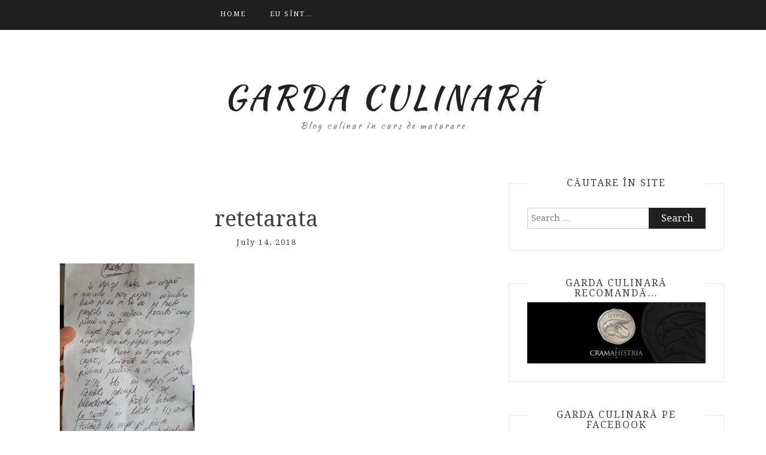

--- FILE ---
content_type: text/html; charset=UTF-8
request_url: https://www.gardaculinara.ro/lansare-bucataria-romana-de-la-1865-la-constanta/retetarata/
body_size: 11919
content:
<!DOCTYPE html> <html lang="en-US"><head>
    <meta charset="UTF-8">
    <meta name="viewport" content="width=device-width, initial-scale=1">
    <link rel="profile" href="http://gmpg.org/xfn/11">
    <link rel="pingback" href="https://www.gardaculinara.ro/xmlrpc.php">
    
<title>retetarata &#8211; Garda Culinară</title>
<meta name='robots' content='max-image-preview:large' />
<link rel='dns-prefetch' href='//fonts.googleapis.com' />
<link rel="alternate" type="application/rss+xml" title="Garda Culinară &raquo; Feed" href="https://www.gardaculinara.ro/feed/" />
<link rel="alternate" type="application/rss+xml" title="Garda Culinară &raquo; Comments Feed" href="https://www.gardaculinara.ro/comments/feed/" />
<link rel="alternate" type="application/rss+xml" title="Garda Culinară &raquo; retetarata Comments Feed" href="https://www.gardaculinara.ro/lansare-bucataria-romana-de-la-1865-la-constanta/retetarata/feed/" />
<link rel="alternate" title="oEmbed (JSON)" type="application/json+oembed" href="https://www.gardaculinara.ro/wp-json/oembed/1.0/embed?url=https%3A%2F%2Fwww.gardaculinara.ro%2Flansare-bucataria-romana-de-la-1865-la-constanta%2Fretetarata%2F" />
<link rel="alternate" title="oEmbed (XML)" type="text/xml+oembed" href="https://www.gardaculinara.ro/wp-json/oembed/1.0/embed?url=https%3A%2F%2Fwww.gardaculinara.ro%2Flansare-bucataria-romana-de-la-1865-la-constanta%2Fretetarata%2F&#038;format=xml" />
<style id='wp-img-auto-sizes-contain-inline-css' type='text/css'>
img:is([sizes=auto i],[sizes^="auto," i]){contain-intrinsic-size:3000px 1500px}
/*# sourceURL=wp-img-auto-sizes-contain-inline-css */
</style>
<style id='wp-emoji-styles-inline-css' type='text/css'>

	img.wp-smiley, img.emoji {
		display: inline !important;
		border: none !important;
		box-shadow: none !important;
		height: 1em !important;
		width: 1em !important;
		margin: 0 0.07em !important;
		vertical-align: -0.1em !important;
		background: none !important;
		padding: 0 !important;
	}
/*# sourceURL=wp-emoji-styles-inline-css */
</style>
<style id='wp-block-library-inline-css' type='text/css'>
:root{--wp-block-synced-color:#7a00df;--wp-block-synced-color--rgb:122,0,223;--wp-bound-block-color:var(--wp-block-synced-color);--wp-editor-canvas-background:#ddd;--wp-admin-theme-color:#007cba;--wp-admin-theme-color--rgb:0,124,186;--wp-admin-theme-color-darker-10:#006ba1;--wp-admin-theme-color-darker-10--rgb:0,107,160.5;--wp-admin-theme-color-darker-20:#005a87;--wp-admin-theme-color-darker-20--rgb:0,90,135;--wp-admin-border-width-focus:2px}@media (min-resolution:192dpi){:root{--wp-admin-border-width-focus:1.5px}}.wp-element-button{cursor:pointer}:root .has-very-light-gray-background-color{background-color:#eee}:root .has-very-dark-gray-background-color{background-color:#313131}:root .has-very-light-gray-color{color:#eee}:root .has-very-dark-gray-color{color:#313131}:root .has-vivid-green-cyan-to-vivid-cyan-blue-gradient-background{background:linear-gradient(135deg,#00d084,#0693e3)}:root .has-purple-crush-gradient-background{background:linear-gradient(135deg,#34e2e4,#4721fb 50%,#ab1dfe)}:root .has-hazy-dawn-gradient-background{background:linear-gradient(135deg,#faaca8,#dad0ec)}:root .has-subdued-olive-gradient-background{background:linear-gradient(135deg,#fafae1,#67a671)}:root .has-atomic-cream-gradient-background{background:linear-gradient(135deg,#fdd79a,#004a59)}:root .has-nightshade-gradient-background{background:linear-gradient(135deg,#330968,#31cdcf)}:root .has-midnight-gradient-background{background:linear-gradient(135deg,#020381,#2874fc)}:root{--wp--preset--font-size--normal:16px;--wp--preset--font-size--huge:42px}.has-regular-font-size{font-size:1em}.has-larger-font-size{font-size:2.625em}.has-normal-font-size{font-size:var(--wp--preset--font-size--normal)}.has-huge-font-size{font-size:var(--wp--preset--font-size--huge)}.has-text-align-center{text-align:center}.has-text-align-left{text-align:left}.has-text-align-right{text-align:right}.has-fit-text{white-space:nowrap!important}#end-resizable-editor-section{display:none}.aligncenter{clear:both}.items-justified-left{justify-content:flex-start}.items-justified-center{justify-content:center}.items-justified-right{justify-content:flex-end}.items-justified-space-between{justify-content:space-between}.screen-reader-text{border:0;clip-path:inset(50%);height:1px;margin:-1px;overflow:hidden;padding:0;position:absolute;width:1px;word-wrap:normal!important}.screen-reader-text:focus{background-color:#ddd;clip-path:none;color:#444;display:block;font-size:1em;height:auto;left:5px;line-height:normal;padding:15px 23px 14px;text-decoration:none;top:5px;width:auto;z-index:100000}html :where(.has-border-color){border-style:solid}html :where([style*=border-top-color]){border-top-style:solid}html :where([style*=border-right-color]){border-right-style:solid}html :where([style*=border-bottom-color]){border-bottom-style:solid}html :where([style*=border-left-color]){border-left-style:solid}html :where([style*=border-width]){border-style:solid}html :where([style*=border-top-width]){border-top-style:solid}html :where([style*=border-right-width]){border-right-style:solid}html :where([style*=border-bottom-width]){border-bottom-style:solid}html :where([style*=border-left-width]){border-left-style:solid}html :where(img[class*=wp-image-]){height:auto;max-width:100%}:where(figure){margin:0 0 1em}html :where(.is-position-sticky){--wp-admin--admin-bar--position-offset:var(--wp-admin--admin-bar--height,0px)}@media screen and (max-width:600px){html :where(.is-position-sticky){--wp-admin--admin-bar--position-offset:0px}}

/*# sourceURL=wp-block-library-inline-css */
</style><style id='global-styles-inline-css' type='text/css'>
:root{--wp--preset--aspect-ratio--square: 1;--wp--preset--aspect-ratio--4-3: 4/3;--wp--preset--aspect-ratio--3-4: 3/4;--wp--preset--aspect-ratio--3-2: 3/2;--wp--preset--aspect-ratio--2-3: 2/3;--wp--preset--aspect-ratio--16-9: 16/9;--wp--preset--aspect-ratio--9-16: 9/16;--wp--preset--color--black: #000000;--wp--preset--color--cyan-bluish-gray: #abb8c3;--wp--preset--color--white: #ffffff;--wp--preset--color--pale-pink: #f78da7;--wp--preset--color--vivid-red: #cf2e2e;--wp--preset--color--luminous-vivid-orange: #ff6900;--wp--preset--color--luminous-vivid-amber: #fcb900;--wp--preset--color--light-green-cyan: #7bdcb5;--wp--preset--color--vivid-green-cyan: #00d084;--wp--preset--color--pale-cyan-blue: #8ed1fc;--wp--preset--color--vivid-cyan-blue: #0693e3;--wp--preset--color--vivid-purple: #9b51e0;--wp--preset--gradient--vivid-cyan-blue-to-vivid-purple: linear-gradient(135deg,rgb(6,147,227) 0%,rgb(155,81,224) 100%);--wp--preset--gradient--light-green-cyan-to-vivid-green-cyan: linear-gradient(135deg,rgb(122,220,180) 0%,rgb(0,208,130) 100%);--wp--preset--gradient--luminous-vivid-amber-to-luminous-vivid-orange: linear-gradient(135deg,rgb(252,185,0) 0%,rgb(255,105,0) 100%);--wp--preset--gradient--luminous-vivid-orange-to-vivid-red: linear-gradient(135deg,rgb(255,105,0) 0%,rgb(207,46,46) 100%);--wp--preset--gradient--very-light-gray-to-cyan-bluish-gray: linear-gradient(135deg,rgb(238,238,238) 0%,rgb(169,184,195) 100%);--wp--preset--gradient--cool-to-warm-spectrum: linear-gradient(135deg,rgb(74,234,220) 0%,rgb(151,120,209) 20%,rgb(207,42,186) 40%,rgb(238,44,130) 60%,rgb(251,105,98) 80%,rgb(254,248,76) 100%);--wp--preset--gradient--blush-light-purple: linear-gradient(135deg,rgb(255,206,236) 0%,rgb(152,150,240) 100%);--wp--preset--gradient--blush-bordeaux: linear-gradient(135deg,rgb(254,205,165) 0%,rgb(254,45,45) 50%,rgb(107,0,62) 100%);--wp--preset--gradient--luminous-dusk: linear-gradient(135deg,rgb(255,203,112) 0%,rgb(199,81,192) 50%,rgb(65,88,208) 100%);--wp--preset--gradient--pale-ocean: linear-gradient(135deg,rgb(255,245,203) 0%,rgb(182,227,212) 50%,rgb(51,167,181) 100%);--wp--preset--gradient--electric-grass: linear-gradient(135deg,rgb(202,248,128) 0%,rgb(113,206,126) 100%);--wp--preset--gradient--midnight: linear-gradient(135deg,rgb(2,3,129) 0%,rgb(40,116,252) 100%);--wp--preset--font-size--small: 13px;--wp--preset--font-size--medium: 20px;--wp--preset--font-size--large: 36px;--wp--preset--font-size--x-large: 42px;--wp--preset--spacing--20: 0.44rem;--wp--preset--spacing--30: 0.67rem;--wp--preset--spacing--40: 1rem;--wp--preset--spacing--50: 1.5rem;--wp--preset--spacing--60: 2.25rem;--wp--preset--spacing--70: 3.38rem;--wp--preset--spacing--80: 5.06rem;--wp--preset--shadow--natural: 6px 6px 9px rgba(0, 0, 0, 0.2);--wp--preset--shadow--deep: 12px 12px 50px rgba(0, 0, 0, 0.4);--wp--preset--shadow--sharp: 6px 6px 0px rgba(0, 0, 0, 0.2);--wp--preset--shadow--outlined: 6px 6px 0px -3px rgb(255, 255, 255), 6px 6px rgb(0, 0, 0);--wp--preset--shadow--crisp: 6px 6px 0px rgb(0, 0, 0);}:where(.is-layout-flex){gap: 0.5em;}:where(.is-layout-grid){gap: 0.5em;}body .is-layout-flex{display: flex;}.is-layout-flex{flex-wrap: wrap;align-items: center;}.is-layout-flex > :is(*, div){margin: 0;}body .is-layout-grid{display: grid;}.is-layout-grid > :is(*, div){margin: 0;}:where(.wp-block-columns.is-layout-flex){gap: 2em;}:where(.wp-block-columns.is-layout-grid){gap: 2em;}:where(.wp-block-post-template.is-layout-flex){gap: 1.25em;}:where(.wp-block-post-template.is-layout-grid){gap: 1.25em;}.has-black-color{color: var(--wp--preset--color--black) !important;}.has-cyan-bluish-gray-color{color: var(--wp--preset--color--cyan-bluish-gray) !important;}.has-white-color{color: var(--wp--preset--color--white) !important;}.has-pale-pink-color{color: var(--wp--preset--color--pale-pink) !important;}.has-vivid-red-color{color: var(--wp--preset--color--vivid-red) !important;}.has-luminous-vivid-orange-color{color: var(--wp--preset--color--luminous-vivid-orange) !important;}.has-luminous-vivid-amber-color{color: var(--wp--preset--color--luminous-vivid-amber) !important;}.has-light-green-cyan-color{color: var(--wp--preset--color--light-green-cyan) !important;}.has-vivid-green-cyan-color{color: var(--wp--preset--color--vivid-green-cyan) !important;}.has-pale-cyan-blue-color{color: var(--wp--preset--color--pale-cyan-blue) !important;}.has-vivid-cyan-blue-color{color: var(--wp--preset--color--vivid-cyan-blue) !important;}.has-vivid-purple-color{color: var(--wp--preset--color--vivid-purple) !important;}.has-black-background-color{background-color: var(--wp--preset--color--black) !important;}.has-cyan-bluish-gray-background-color{background-color: var(--wp--preset--color--cyan-bluish-gray) !important;}.has-white-background-color{background-color: var(--wp--preset--color--white) !important;}.has-pale-pink-background-color{background-color: var(--wp--preset--color--pale-pink) !important;}.has-vivid-red-background-color{background-color: var(--wp--preset--color--vivid-red) !important;}.has-luminous-vivid-orange-background-color{background-color: var(--wp--preset--color--luminous-vivid-orange) !important;}.has-luminous-vivid-amber-background-color{background-color: var(--wp--preset--color--luminous-vivid-amber) !important;}.has-light-green-cyan-background-color{background-color: var(--wp--preset--color--light-green-cyan) !important;}.has-vivid-green-cyan-background-color{background-color: var(--wp--preset--color--vivid-green-cyan) !important;}.has-pale-cyan-blue-background-color{background-color: var(--wp--preset--color--pale-cyan-blue) !important;}.has-vivid-cyan-blue-background-color{background-color: var(--wp--preset--color--vivid-cyan-blue) !important;}.has-vivid-purple-background-color{background-color: var(--wp--preset--color--vivid-purple) !important;}.has-black-border-color{border-color: var(--wp--preset--color--black) !important;}.has-cyan-bluish-gray-border-color{border-color: var(--wp--preset--color--cyan-bluish-gray) !important;}.has-white-border-color{border-color: var(--wp--preset--color--white) !important;}.has-pale-pink-border-color{border-color: var(--wp--preset--color--pale-pink) !important;}.has-vivid-red-border-color{border-color: var(--wp--preset--color--vivid-red) !important;}.has-luminous-vivid-orange-border-color{border-color: var(--wp--preset--color--luminous-vivid-orange) !important;}.has-luminous-vivid-amber-border-color{border-color: var(--wp--preset--color--luminous-vivid-amber) !important;}.has-light-green-cyan-border-color{border-color: var(--wp--preset--color--light-green-cyan) !important;}.has-vivid-green-cyan-border-color{border-color: var(--wp--preset--color--vivid-green-cyan) !important;}.has-pale-cyan-blue-border-color{border-color: var(--wp--preset--color--pale-cyan-blue) !important;}.has-vivid-cyan-blue-border-color{border-color: var(--wp--preset--color--vivid-cyan-blue) !important;}.has-vivid-purple-border-color{border-color: var(--wp--preset--color--vivid-purple) !important;}.has-vivid-cyan-blue-to-vivid-purple-gradient-background{background: var(--wp--preset--gradient--vivid-cyan-blue-to-vivid-purple) !important;}.has-light-green-cyan-to-vivid-green-cyan-gradient-background{background: var(--wp--preset--gradient--light-green-cyan-to-vivid-green-cyan) !important;}.has-luminous-vivid-amber-to-luminous-vivid-orange-gradient-background{background: var(--wp--preset--gradient--luminous-vivid-amber-to-luminous-vivid-orange) !important;}.has-luminous-vivid-orange-to-vivid-red-gradient-background{background: var(--wp--preset--gradient--luminous-vivid-orange-to-vivid-red) !important;}.has-very-light-gray-to-cyan-bluish-gray-gradient-background{background: var(--wp--preset--gradient--very-light-gray-to-cyan-bluish-gray) !important;}.has-cool-to-warm-spectrum-gradient-background{background: var(--wp--preset--gradient--cool-to-warm-spectrum) !important;}.has-blush-light-purple-gradient-background{background: var(--wp--preset--gradient--blush-light-purple) !important;}.has-blush-bordeaux-gradient-background{background: var(--wp--preset--gradient--blush-bordeaux) !important;}.has-luminous-dusk-gradient-background{background: var(--wp--preset--gradient--luminous-dusk) !important;}.has-pale-ocean-gradient-background{background: var(--wp--preset--gradient--pale-ocean) !important;}.has-electric-grass-gradient-background{background: var(--wp--preset--gradient--electric-grass) !important;}.has-midnight-gradient-background{background: var(--wp--preset--gradient--midnight) !important;}.has-small-font-size{font-size: var(--wp--preset--font-size--small) !important;}.has-medium-font-size{font-size: var(--wp--preset--font-size--medium) !important;}.has-large-font-size{font-size: var(--wp--preset--font-size--large) !important;}.has-x-large-font-size{font-size: var(--wp--preset--font-size--x-large) !important;}
/*# sourceURL=global-styles-inline-css */
</style>

<style id='classic-theme-styles-inline-css' type='text/css'>
/*! This file is auto-generated */
.wp-block-button__link{color:#fff;background-color:#32373c;border-radius:9999px;box-shadow:none;text-decoration:none;padding:calc(.667em + 2px) calc(1.333em + 2px);font-size:1.125em}.wp-block-file__button{background:#32373c;color:#fff;text-decoration:none}
/*# sourceURL=/wp-includes/css/classic-themes.min.css */
</style>
<link rel='stylesheet' id='fb-widget-frontend-style-css' href='https://www.gardaculinara.ro/wp-content/plugins/facebook-pagelike-widget/assets/css/style.css' type='text/css' media='all' />
<link rel='stylesheet' id='bootstrap-css' href='https://www.gardaculinara.ro/wp-content/themes/blog-way-plus/assets/third-party/bootstrap/bootstrap.min.css' type='text/css' media='all' />
<link rel='stylesheet' id='meanmenu-css' href='https://www.gardaculinara.ro/wp-content/themes/blog-way-plus/assets/third-party/meanmenu/meanmenu.css' type='text/css' media='all' />
<link rel='stylesheet' id='font-awesome-css' href='https://www.gardaculinara.ro/wp-content/themes/blog-way-plus/assets/third-party/font-awesome/css/font-awesome.min.css' type='text/css' media='all' />
<link rel='stylesheet' id='blog-way-plus-fonts-css' href='//fonts.googleapis.com/css?family=Open+Sans%3A400%2C400italic%2C600%2C700%7CKaushan+Script%3A%7CDroid+Serif%3A400%2C400italic%2C700%7CLora%3A400%2C400italic%2C700%2C700italic&#038;subset=latin%2Clatin-ext' type='text/css' media='all' />
<link rel='stylesheet' id='blog-way-plus-style-css' href='https://www.gardaculinara.ro/wp-content/themes/blog-way-plus/style.css' type='text/css' media='all' />
<link rel='stylesheet' id='dry_awp_theme_style-css' href='https://www.gardaculinara.ro/wp-content/plugins/advanced-wp-columns/assets/css/awp-columns.css' type='text/css' media='all' />
<style id='dry_awp_theme_style-inline-css' type='text/css'>
@media screen and (max-width: 1024px) {	.csColumn {		clear: both !important;		float: none !important;		text-align: center !important;		margin-left:  10% !important;		margin-right: 10% !important;		width: 80% !important;	}	.csColumnGap {		display: none !important;	}}
/*# sourceURL=dry_awp_theme_style-inline-css */
</style>
<script type="text/javascript" src="https://www.gardaculinara.ro/wp-includes/js/jquery/jquery.min.js" id="jquery-core-js"></script>
<script type="text/javascript" src="https://www.gardaculinara.ro/wp-includes/js/jquery/jquery-migrate.min.js" id="jquery-migrate-js"></script>
<script type="text/javascript" id="whp1742front.js1683-js-extra">
/* <![CDATA[ */
var whp_local_data = {"add_url":"https://www.gardaculinara.ro/wp-admin/post-new.php?post_type=event","ajaxurl":"https://www.gardaculinara.ro/wp-admin/admin-ajax.php"};
//# sourceURL=whp1742front.js1683-js-extra
/* ]]> */
</script>
<script type="text/javascript" src="https://www.gardaculinara.ro/wp-content/plugins/wp-security-hardening/modules/js/front.js" id="whp1742front.js1683-js"></script>
<link rel="https://api.w.org/" href="https://www.gardaculinara.ro/wp-json/" /><link rel="alternate" title="JSON" type="application/json" href="https://www.gardaculinara.ro/wp-json/wp/v2/media/3376" /><link rel="EditURI" type="application/rsd+xml" title="RSD" href="https://www.gardaculinara.ro/xmlrpc.php?rsd" />

<link rel="canonical" href="https://www.gardaculinara.ro/lansare-bucataria-romana-de-la-1865-la-constanta/retetarata/" />
<link rel='shortlink' href='https://www.gardaculinara.ro/?p=3376' />
<!-- Analytics by WP Statistics - https://wp-statistics.com -->
               
    <style>
        body{
            color: #404040;
            font-family: 'Open Sans';
        }

        .site-title a{
            color: #222222;
            font-family: 'Kaushan Script';
        }

        .site-description{
            color: #818181;
            font-family: 'Kaushan Script';
        }

        .main-navigation ul li a{
            font-family: 'Droid Serif';
        }

        h1, h1 a,
        h2, h2 a,
        h3, h3 a,
        h4, h4 a,
        h5, h5 a,
        h6, h6 a,
        .entry-header h2.entry-title a{
            font-family: 'Droid Serif';
        }

        p, ul li, ul li a, ol li, ol li a{
            font-family: 'Lora';
        }

        h1,
        h2, 
        h3,
        h4, 
        h5,
        h6,
        .entry-header h2.entry-title a,
        .related-posts .news-item.three-column-item .news-text-wrap h2 a{
            color: #404040;
        }

        #primary .cat-links a,
        .entry-header .author-date span.author a{
            color: #ea9920;
        }

        .content-area a,
        .author-info-wrap .author-content-wrap a.authors-more-posts,
        .blog_way_plus_widget_author .author-profile a.btn-continue,
        #main-slider .pager-box.cycle-pager-active{
            color: #ea9920;
        }

        header#masthead,
        .main-navigation ul ul{
            background: #202020;
        }

        .main-navigation ul li a,
        #masthead .main-navigation ul li ul li a,
        #masthead .main-navigation li.current_page_item ul li a{
            color: #ffffff;
        }

        
        #masthead .main-navigation ul li ul.sub-menu li ul.sub-menu li a{
            color: #ffffff;
        }

        #masthead .main-navigation li.current-menu-item a,
        #masthead .main-navigation li.current_page_item a,
        .main-navigation ul.menu li:hover a,
        #masthead .main-navigation ul li ul li:hover a,
        #masthead .main-navigation li.current_page_item ul li:hover a,
        #masthead .main-navigation ul li ul.sub-menu li ul.sub-menu li:hover a,
        #masthead .main-navigation ul li ul.sub-menu li ul.sub-menu li.current-menu-item a{
            color: #afafaf;
        }
    
        .widget .widget-title{
            background: #ffffff;
        }

        .site-footer,
        .footer-social .social-menu-wrap .menu{
            background: #202020;
        }

        #footer-widgets .widget .widget-title,
        #footer-widgets .widget .rsswidget{
            color: #c7c7c7;
        }
        .site-info,
        .site-info a,
        .widget_tag_cloud .tagcloud a,
        #footer-widgets .widget ul li a,
        #footer-widgets .widget .textwidget,
        #footer-widgets .widget p,
        #footer-widgets .widget td, 
        #footer-widgets .widget th,
        #footer-widgets .widget.widget_categories ul li,
        #footer-widgets .widget.widget_archive ul li,
        #footer-widgets .widget .rss-date,
        #footer-widgets .widget .rssSummary,
        #footer-widgets .widget.widget_rss cite{
            color: #787878;
        }

        #footer-widgets .widget_calendar caption,
        #footer-widgets .widget.widget_calendar #today{
            background: #787878;
        }

        #footer-widgets .widget.widget_calendar td, 
        #footer-widgets .widget.widget_calendar th {
            border: 1px solid #787878;
        }

        button, 
        input[type="button"], 
        input[type="reset"], 
        input[type="submit"], 
        .nav-links .nav-previous a, 
        .nav-links .nav-next a,
        .nav-links .page-numbers,
        .pagination .page-numbers.next, 
        .pagination .page-numbers.previous{
            border: 1px solid #202020;
            background: #202020;
        }

        .scrollup {
            background-color: #ea9920;
        }

    </style>

<style type="text/css">.recentcomments a{display:inline !important;padding:0 !important;margin:0 !important;}</style><link rel="icon" href="https://www.gardaculinara.ro/wp-content/uploads/2018/08/cropped-eu-32x32.jpg" sizes="32x32" />
<link rel="icon" href="https://www.gardaculinara.ro/wp-content/uploads/2018/08/cropped-eu-192x192.jpg" sizes="192x192" />
<link rel="apple-touch-icon" href="https://www.gardaculinara.ro/wp-content/uploads/2018/08/cropped-eu-180x180.jpg" />
<meta name="msapplication-TileImage" content="https://www.gardaculinara.ro/wp-content/uploads/2018/08/cropped-eu-270x270.jpg" />
<link rel='stylesheet' id='whp9292tw-bs4.css-css' href='https://www.gardaculinara.ro/wp-content/plugins/wp-security-hardening/modules/inc/assets/css/tw-bs4.css' type='text/css' media='all' />
<link rel='stylesheet' id='whp9791font-awesome.min.css-css' href='https://www.gardaculinara.ro/wp-content/plugins/wp-security-hardening/modules/inc/fa/css/font-awesome.min.css' type='text/css' media='all' />
<link rel='stylesheet' id='whp6248front.css-css' href='https://www.gardaculinara.ro/wp-content/plugins/wp-security-hardening/modules/css/front.css' type='text/css' media='all' />
</head>

<body class="attachment wp-singular attachment-template-default single single-attachment postid-3376 attachmentid-3376 attachment-jpeg wp-theme-blog-way-plus sticky-top">
	<div id="page" class="site">
		<header id="masthead" class="site-header navbar-fixed-top" role="banner"><div class="container"><div class="row">    	<div class="col-sm-8">
            <nav id="site-navigation" class="main-navigation" role="navigation">
                <ul id="menu-main-menu" class="menu"><li class="menu-item"><a href="https://www.gardaculinara.ro/">Home</a></li><li class="page_item page-item-75"><a href="https://www.gardaculinara.ro/eu-sint/">Eu sînt&#8230;</a></li>
</ul>            </nav>
        </div>
        </div><!-- .row --></div><!-- .container --></header><!-- #masthead -->        <div class="main-banner banner-disabled overlay-enabled" >
            <div class="container">
                <div class="row">
                    <div class="site-branding">
                                                    
                            <h2 class="site-title"><a href="https://www.gardaculinara.ro/" rel="home">Garda Culinară</a></h2>
                                                            <h3 class="site-description">Blog culinar în curs de maturare</h3>
                                                       
                                            </div><!-- .site-branding -->
                </div>
            </div>
        </div><!-- .main-banner -->
        <div id="content" class="site-content"><div class="container"><div class="row"><div class="col-md-8 col-sm-12 layout-right-sidebar main-content-area"><div id="primary" class="content-area"><main id="main" class="site-main" role="main">
	
<article id="post-3376" class="post-3376 attachment type-attachment status-inherit hentry">
	
	<div class="detail-wrap">
		<header class="entry-header">
			<h1 class="entry-title">retetarata</h1>
				<div class="author-date">
					
					
											<span class="posted-on">July 14, 2018</span>
									</div><!-- .author-date -->
			


		</header><!-- .entry-header -->

		
		
		<div class="entry-content">
			<p class="attachment"><a href='https://www.gardaculinara.ro/wp-content/uploads/2018/07/retetarata.jpg'><img fetchpriority="high" decoding="async" width="225" height="300" src="https://www.gardaculinara.ro/wp-content/uploads/2018/07/retetarata-225x300.jpg" class="attachment-medium size-medium" alt="" srcset="https://www.gardaculinara.ro/wp-content/uploads/2018/07/retetarata-225x300.jpg 225w, https://www.gardaculinara.ro/wp-content/uploads/2018/07/retetarata-75x100.jpg 75w, https://www.gardaculinara.ro/wp-content/uploads/2018/07/retetarata-768x1024.jpg 768w, https://www.gardaculinara.ro/wp-content/uploads/2018/07/retetarata.jpg 900w" sizes="(max-width: 225px) 100vw, 225px" /></a></p>
		</div><!-- .entry-content -->
	</div>

</article><!-- #post-## -->

	<nav class="navigation post-navigation" aria-label="Posts">
		<h2 class="screen-reader-text">Post navigation</h2>
		<div class="nav-links"><div class="nav-previous"><a href="https://www.gardaculinara.ro/lansare-bucataria-romana-de-la-1865-la-constanta/" rel="prev">Lansare ”Bucătăria Română” de la 1865 la Constanța</a></div></div>
	</nav>
<div id="comments" class="comments-area">

		<div id="respond" class="comment-respond">
		<h3 id="reply-title" class="comment-reply-title">Leave a Reply <small><a rel="nofollow" id="cancel-comment-reply-link" href="/lansare-bucataria-romana-de-la-1865-la-constanta/retetarata/#respond" style="display:none;">Cancel reply</a></small></h3><form action="https://www.gardaculinara.ro/wp-comments-post.php" method="post" id="commentform" class="comment-form"><input type="hidden" autocomplete="off" autocorrect="off" name="tiNEr-oKH-Ij-DdY-EH" value="" /><p class="comment-notes"><span id="email-notes">Your email address will not be published.</span> <span class="required-field-message">Required fields are marked <span class="required">*</span></span></p><p class="comment-form-comment"><label for="comment">Comment <span class="required">*</span></label> <textarea id="comment" name="comment" cols="45" rows="8" maxlength="65525" required></textarea></p><p class="comment-form-author"><label for="author">Name <span class="required">*</span></label> <input id="author" name="author" type="text" value="" size="30" maxlength="245" autocomplete="name" required /></p>
<p class="comment-form-email"><label for="email">Email <span class="required">*</span></label> <input id="email" name="email" type="email" value="" size="30" maxlength="100" aria-describedby="email-notes" autocomplete="email" required /></p>
<p class="comment-form-url"><label for="url">Website</label> <input id="url" name="url" type="url" value="" size="30" maxlength="200" autocomplete="url" /></p>
<p class="form-submit"><input name="submit" type="submit" id="submit" class="submit" value="Post Comment" /> <input type='hidden' name='comment_post_ID' value='3376' id='comment_post_ID' />
<input type='hidden' name='comment_parent' id='comment_parent' value='0' />
</p><p style="display: none;"><input type="hidden" id="akismet_comment_nonce" name="akismet_comment_nonce" value="678ba75a27" /></p><p style="display: none !important;" class="akismet-fields-container" data-prefix="ak_"><label>&#916;<textarea name="ak_hp_textarea" cols="45" rows="8" maxlength="100"></textarea></label><input type="hidden" id="ak_js_1" name="ak_js" value="96"/><script>document.getElementById( "ak_js_1" ).setAttribute( "value", ( new Date() ).getTime() );</script></p></form>	</div><!-- #respond -->
	
</div><!-- #comments -->

</main><!-- #main --></div><!-- #primary --></div><!-- .col-md-8 --><div class="col-md-4 col-sm-12 main-sidebar">
	<aside id="secondary" class="widget-area" role="complementary">
		<section id="search-2" class="widget widget_search"><h3 class="widget-title">Căutare în site</h3><form role="search" method="get" class="search-form" action="https://www.gardaculinara.ro/">
				<label>
					<span class="screen-reader-text">Search for:</span>
					<input type="search" class="search-field" placeholder="Search &hellip;" value="" name="s" />
				</label>
				<input type="submit" class="search-submit" value="Search" />
			</form></section><section id="media_image-3" class="widget widget_media_image"><h3 class="widget-title">Garda Culinară recomandă&#8230;</h3><a href="https://cramahistria.ro/" target="_blank"><img width="768" height="265" src="https://www.gardaculinara.ro/wp-content/uploads/2019/08/mainfile-negru_1280x442-768x265.jpg" class="image wp-image-4305  attachment-full size-full" alt="" style="max-width: 100%; height: auto;" title="Garda Culinară recomandă..." decoding="async" loading="lazy" srcset="https://www.gardaculinara.ro/wp-content/uploads/2019/08/mainfile-negru_1280x442-768x265.jpg 768w, https://www.gardaculinara.ro/wp-content/uploads/2019/08/mainfile-negru_1280x442-768x265-100x35.jpg 100w, https://www.gardaculinara.ro/wp-content/uploads/2019/08/mainfile-negru_1280x442-768x265-300x104.jpg 300w" sizes="auto, (max-width: 768px) 100vw, 768px" /></a></section><section id="fbw_id-2" class="widget widget_fbw_id"><h3 class="widget-title">Garda Culinară pe Facebook</h3>        <div class="fb-widget-container" style="position: relative; min-height: 500px;">
            <div class="fb_loader" style="text-align: center !important;">
                <img src="https://www.gardaculinara.ro/wp-content/plugins/facebook-pagelike-widget/assets/images/loader.gif" alt="Loading..." />
            </div>

            <div id="fb-root"></div>
            <div class="fb-page" 
                data-href="https://www.facebook.com/GardaCulinara/" 
                data-width="300" 
                data-height="500" 
                data-small-header="false" 
                data-adapt-container-width="false" 
                data-hide-cover="false" 
                data-show-facepile="false" 
                data-tabs="timeline" 
                data-lazy="false"
                data-xfbml-parse-ignore="false">
            </div>
        </div>
        </section><section id="categories-2" class="widget widget_categories"><h3 class="widget-title">Categorii</h3><form action="https://www.gardaculinara.ro" method="get"><label class="screen-reader-text" for="cat">Categorii</label><select  name='cat' id='cat' class='postform'>
	<option value='-1'>Select Category</option>
	<option class="level-0" value="81">Amintiri&nbsp;&nbsp;(17)</option>
	<option class="level-0" value="198">Anunturi&nbsp;&nbsp;(11)</option>
	<option class="level-0" value="411">Băuturi alcoolice&nbsp;&nbsp;(5)</option>
	<option class="level-0" value="11">Bucatareala&nbsp;&nbsp;(104)</option>
	<option class="level-1" value="413">&nbsp;&nbsp;&nbsp;De post, vegetale&nbsp;&nbsp;(8)</option>
	<option class="level-1" value="414">&nbsp;&nbsp;&nbsp;Internaționale&nbsp;&nbsp;(33)</option>
	<option class="level-1" value="408">&nbsp;&nbsp;&nbsp;Pentru Crăciun&nbsp;&nbsp;(8)</option>
	<option class="level-1" value="409">&nbsp;&nbsp;&nbsp;Pentru Paște&nbsp;&nbsp;(12)</option>
	<option class="level-1" value="412">&nbsp;&nbsp;&nbsp;Reciclări, recuperări&nbsp;&nbsp;(3)</option>
	<option class="level-1" value="410">&nbsp;&nbsp;&nbsp;Tradiționale&nbsp;&nbsp;(29)</option>
	<option class="level-0" value="57">Dieta Montignac&nbsp;&nbsp;(8)</option>
	<option class="level-0" value="329">Haferland&nbsp;&nbsp;(1)</option>
	<option class="level-0" value="250">Panasonic&nbsp;&nbsp;(2)</option>
	<option class="level-0" value="454">Psihogastroterapie&nbsp;&nbsp;(4)</option>
	<option class="level-0" value="27">Rețete&nbsp;&nbsp;(112)</option>
	<option class="level-1" value="399">&nbsp;&nbsp;&nbsp;Aperitive&nbsp;&nbsp;(21)</option>
	<option class="level-1" value="406">&nbsp;&nbsp;&nbsp;Cafea, ceai, băuturi calde&nbsp;&nbsp;(1)</option>
	<option class="level-1" value="396">&nbsp;&nbsp;&nbsp;Ciorbe, supe, zamuri&nbsp;&nbsp;(16)</option>
	<option class="level-1" value="405">&nbsp;&nbsp;&nbsp;Conserve, murături&nbsp;&nbsp;(3)</option>
	<option class="level-1" value="398">&nbsp;&nbsp;&nbsp;Deserturi&nbsp;&nbsp;(19)</option>
	<option class="level-1" value="397">&nbsp;&nbsp;&nbsp;Fripturi&nbsp;&nbsp;(15)</option>
	<option class="level-1" value="402">&nbsp;&nbsp;&nbsp;Garnituri&nbsp;&nbsp;(6)</option>
	<option class="level-1" value="400">&nbsp;&nbsp;&nbsp;Mincaruri gatite&nbsp;&nbsp;(30)</option>
	<option class="level-1" value="488">&nbsp;&nbsp;&nbsp;Paine&nbsp;&nbsp;(1)</option>
	<option class="level-1" value="403">&nbsp;&nbsp;&nbsp;Pește&nbsp;&nbsp;(11)</option>
	<option class="level-1" value="404">&nbsp;&nbsp;&nbsp;Plăcinte&nbsp;&nbsp;(6)</option>
	<option class="level-1" value="401">&nbsp;&nbsp;&nbsp;Salate&nbsp;&nbsp;(2)</option>
	<option class="level-1" value="415">&nbsp;&nbsp;&nbsp;Sosuri&nbsp;&nbsp;(4)</option>
	<option class="level-0" value="210">Selgros&nbsp;&nbsp;(34)</option>
	<option class="level-0" value="162">Tururi culinare&nbsp;&nbsp;(10)</option>
	<option class="level-0" value="290">Vin&nbsp;&nbsp;(7)</option>
	<option class="level-0" value="40">Vizite&nbsp;&nbsp;(21)</option>
	<option class="level-0" value="26">Vorbe&nbsp;&nbsp;(56)</option>
</select>
</form><script type="text/javascript">
/* <![CDATA[ */

( ( dropdownId ) => {
	const dropdown = document.getElementById( dropdownId );
	function onSelectChange() {
		setTimeout( () => {
			if ( 'escape' === dropdown.dataset.lastkey ) {
				return;
			}
			if ( dropdown.value && parseInt( dropdown.value ) > 0 && dropdown instanceof HTMLSelectElement ) {
				dropdown.parentElement.submit();
			}
		}, 250 );
	}
	function onKeyUp( event ) {
		if ( 'Escape' === event.key ) {
			dropdown.dataset.lastkey = 'escape';
		} else {
			delete dropdown.dataset.lastkey;
		}
	}
	function onClick() {
		delete dropdown.dataset.lastkey;
	}
	dropdown.addEventListener( 'keyup', onKeyUp );
	dropdown.addEventListener( 'click', onClick );
	dropdown.addEventListener( 'change', onSelectChange );
})( "cat" );

//# sourceURL=WP_Widget_Categories%3A%3Awidget
/* ]]> */
</script>
</section>
		<section id="recent-posts-2" class="widget widget_recent_entries">
		<h3 class="widget-title">Postări recente</h3>
		<ul>
											<li>
					<a href="https://www.gardaculinara.ro/invitatie-la-facut-baghete-si-notite-de-pastrat-despre-acum/">Invitație la făcut baghete &#8211; și notițe de păstrat despre ACUM</a>
											<span class="post-date">May 1, 2020</span>
									</li>
											<li>
					<a href="https://www.gardaculinara.ro/bucataria-hoinara-se-intoarce-a-treia-oara-si-un-concurs/">Bucătăria Hoinară se întoarce a treia oară &#8211; și un CONCURS</a>
											<span class="post-date">January 28, 2020</span>
									</li>
											<li>
					<a href="https://www.gardaculinara.ro/de-craciun-fii-mai-fun-fa-pateu-cu-merisoare/">De Crăciun fii mai ”fun”, fă pateu cu merișoare</a>
											<span class="post-date">January 6, 2020</span>
									</li>
											<li>
					<a href="https://www.gardaculinara.ro/femeia-de-sarbatori/">Femeia de sărbători</a>
											<span class="post-date">December 24, 2019</span>
									</li>
											<li>
					<a href="https://www.gardaculinara.ro/iaurt-cu-miere-si-nuci-desert-grecesc/">Iaurt cu miere și nuci &#8211; desert grecesc</a>
											<span class="post-date">December 8, 2019</span>
									</li>
					</ul>

		</section><section id="recent-comments-2" class="widget widget_recent_comments"><h3 class="widget-title">Comentarii recente</h3><ul id="recentcomments"><li class="recentcomments"><span class="comment-author-link">Sicoe</span> on <a href="https://www.gardaculinara.ro/cel-mai-bun-cozonac-din-lume-de-data-asta-pe-bune/#comment-5579">Cel mai bun cozonac din lume &#8211; de data asta pe bune</a></li><li class="recentcomments"><span class="comment-author-link">Cosmin</span> on <a href="https://www.gardaculinara.ro/doamna-casian-de-la-pescaria-selgros-si-un-salau-cu-maioneza-reinterpretat/#comment-5578">Doamna Casian de la Pescăria Selgros. Și-un șalău cu maioneză reinterpretat.</a></li><li class="recentcomments"><span class="comment-author-link">AUREL MITRAN</span> on <a href="https://www.gardaculinara.ro/cel-mai-bun-cozonac-din-lume-de-data-asta-pe-bune/#comment-5577">Cel mai bun cozonac din lume &#8211; de data asta pe bune</a></li><li class="recentcomments"><span class="comment-author-link">diana</span> on <a href="https://www.gardaculinara.ro/carcalete-cartofi-prajiti-cu-ou/#comment-5571">Carcalete &#8211; cartofi prăjiți cu ou</a></li><li class="recentcomments"><span class="comment-author-link">Marius</span> on <a href="https://www.gardaculinara.ro/pastrame/#comment-5570">Pastrame</a></li></ul></section>	</aside><!-- #secondary -->
</div></div><!-- .row --></div><!-- .container --></div><!-- #content -->
	<footer id="colophon" class="site-footer" role="contentinfo">
		<div class="site-info"><div class="container"><div class="row"> 
        <div class="col-md-6 col-sm-6">
            
                <div class="copyright-text">

                    Copyright 2019© All rights reserved.
                </div>

                 
        </div>
        
            <div class="col-md-6 col-sm-6">     
                <div class="credit-text"> 
                    <a target="_blank" rel="designer" href="https://www.gardaculinara.ro/">Garda Culinara</a>                </div><!-- .site-info -->
            </div>
            </div><!-- .row --></div><!-- .container --></div><!-- .site-info -->	</footer><!-- #colophon -->

</div><!-- #page -->

<script type="speculationrules">
{"prefetch":[{"source":"document","where":{"and":[{"href_matches":"/*"},{"not":{"href_matches":["/wp-*.php","/wp-admin/*","/wp-content/uploads/*","/wp-content/*","/wp-content/plugins/*","/wp-content/themes/blog-way-plus/*","/*\\?(.+)"]}},{"not":{"selector_matches":"a[rel~=\"nofollow\"]"}},{"not":{"selector_matches":".no-prefetch, .no-prefetch a"}}]},"eagerness":"conservative"}]}
</script>
<a href="#page" class="scrollup" id="btn-scrollup"><i class="fa fa-angle-up"></i></a><!-- Matomo -->
<script type="text/javascript">
  var _paq = window._paq || [];
  /* tracker methods like "setCustomDimension" should be called before "trackPageView" */
  _paq.push(['trackPageView']);
  _paq.push(['enableLinkTracking']);
  (function() {
    var u="https://piwik.micronet.ro/";
    _paq.push(['setTrackerUrl', u+'matomo.php']);
    _paq.push(['setSiteId', '2']);
    var d=document, g=d.createElement('script'), s=d.getElementsByTagName('script')[0];
    g.type='text/javascript'; g.async=true; g.defer=true; g.src=u+'matomo.js'; s.parentNode.insertBefore(g,s);
  })();
</script>
<!-- End Matomo Code --><script type="text/javascript">!function(t,e){"use strict";function n(){if(!a){a=!0;for(var t=0;t<d.length;t++)d[t].fn.call(window,d[t].ctx);d=[]}}function o(){"complete"===document.readyState&&n()}t=t||"docReady",e=e||window;var d=[],a=!1,c=!1;e[t]=function(t,e){return a?void setTimeout(function(){t(e)},1):(d.push({fn:t,ctx:e}),void("complete"===document.readyState||!document.attachEvent&&"interactive"===document.readyState?setTimeout(n,1):c||(document.addEventListener?(document.addEventListener("DOMContentLoaded",n,!1),window.addEventListener("load",n,!1)):(document.attachEvent("onreadystatechange",o),window.attachEvent("onload",n)),c=!0)))}}("wpBruiserDocReady",window);
			(function(){var wpbrLoader = (function(){var g=document,b=g.createElement('script'),c=g.scripts[0];b.async=1;b.src='https://www.gardaculinara.ro/?gdbc-client=3.1.43-'+(new Date()).getTime();c.parentNode.insertBefore(b,c);});wpBruiserDocReady(wpbrLoader);window.onunload=function(){};window.addEventListener('pageshow',function(event){if(event.persisted){(typeof window.WPBruiserClient==='undefined')?wpbrLoader():window.WPBruiserClient.requestTokens();}},false);})();
</script><script type="text/javascript" src="https://www.gardaculinara.ro/wp-content/themes/blog-way-plus/assets/third-party/cycle2/js/jquery.cycle2.min.js" id="jquery-cycle2-js"></script>
<script type="text/javascript" src="https://www.gardaculinara.ro/wp-content/themes/blog-way-plus/assets/js/skip-link-focus-fix.js" id="blog-way-plus-skip-link-focus-fix-js"></script>
<script type="text/javascript" src="https://www.gardaculinara.ro/wp-content/themes/blog-way-plus/assets/third-party/bootstrap/bootstrap.min.js" id="bootstrap-js"></script>
<script type="text/javascript" src="https://www.gardaculinara.ro/wp-content/themes/blog-way-plus/assets/third-party/meanmenu/jquery.meanmenu.js" id="meanmenu-js"></script>
<script type="text/javascript" src="https://www.gardaculinara.ro/wp-content/themes/blog-way-plus/assets/js/custom.js" id="blog-way-plus-custom-js"></script>
<script type="text/javascript" src="https://www.gardaculinara.ro/wp-includes/js/comment-reply.min.js" id="comment-reply-js" async="async" data-wp-strategy="async" fetchpriority="low"></script>
<script type="text/javascript" id="wp-statistics-tracker-js-extra">
/* <![CDATA[ */
var WP_Statistics_Tracker_Object = {"requestUrl":"https://www.gardaculinara.ro","ajaxUrl":"https://www.gardaculinara.ro/wp-admin/admin-ajax.php","hitParams":{"wp_statistics_hit":1,"source_type":"post_type_attachment","source_id":3376,"search_query":"","signature":"84ec0abaf568c31e8d3d31ef614c9367","action":"wp_statistics_hit_record"},"option":{"dntEnabled":"","bypassAdBlockers":"1","consentIntegration":{"name":null,"status":[]},"isPreview":false,"userOnline":false,"trackAnonymously":false,"isWpConsentApiActive":false,"consentLevel":"disabled"},"isLegacyEventLoaded":"","customEventAjaxUrl":"https://www.gardaculinara.ro/wp-admin/admin-ajax.php?action=wp_statistics_custom_event&nonce=c7d7987745","onlineParams":{"wp_statistics_hit":1,"source_type":"post_type_attachment","source_id":3376,"search_query":"","signature":"84ec0abaf568c31e8d3d31ef614c9367","action":"wp_statistics_online_check"},"jsCheckTime":"60000"};
//# sourceURL=wp-statistics-tracker-js-extra
/* ]]> */
</script>
<script type="text/javascript" src="https://www.gardaculinara.ro/?193d85=9fc04bc23b.js" id="wp-statistics-tracker-js"></script>
<script defer type="text/javascript" src="https://www.gardaculinara.ro/wp-content/plugins/akismet/_inc/akismet-frontend.js" id="akismet-frontend-js"></script>
<script type="text/javascript" src="https://www.gardaculinara.ro/wp-content/plugins/facebook-pagelike-widget/assets/js/fb.js" id="scfbwidgetscript-js"></script>
<script type="text/javascript" src="https://connect.facebook.net/en_US/sdk.js#xfbml=1&amp;version=v18.0" id="scfbexternalscript-js"></script>
<script id="wp-emoji-settings" type="application/json">
{"baseUrl":"https://s.w.org/images/core/emoji/17.0.2/72x72/","ext":".png","svgUrl":"https://s.w.org/images/core/emoji/17.0.2/svg/","svgExt":".svg","source":{"concatemoji":"https://www.gardaculinara.ro/wp-includes/js/wp-emoji-release.min.js"}}
</script>
<script type="module">
/* <![CDATA[ */
/*! This file is auto-generated */
const a=JSON.parse(document.getElementById("wp-emoji-settings").textContent),o=(window._wpemojiSettings=a,"wpEmojiSettingsSupports"),s=["flag","emoji"];function i(e){try{var t={supportTests:e,timestamp:(new Date).valueOf()};sessionStorage.setItem(o,JSON.stringify(t))}catch(e){}}function c(e,t,n){e.clearRect(0,0,e.canvas.width,e.canvas.height),e.fillText(t,0,0);t=new Uint32Array(e.getImageData(0,0,e.canvas.width,e.canvas.height).data);e.clearRect(0,0,e.canvas.width,e.canvas.height),e.fillText(n,0,0);const a=new Uint32Array(e.getImageData(0,0,e.canvas.width,e.canvas.height).data);return t.every((e,t)=>e===a[t])}function p(e,t){e.clearRect(0,0,e.canvas.width,e.canvas.height),e.fillText(t,0,0);var n=e.getImageData(16,16,1,1);for(let e=0;e<n.data.length;e++)if(0!==n.data[e])return!1;return!0}function u(e,t,n,a){switch(t){case"flag":return n(e,"\ud83c\udff3\ufe0f\u200d\u26a7\ufe0f","\ud83c\udff3\ufe0f\u200b\u26a7\ufe0f")?!1:!n(e,"\ud83c\udde8\ud83c\uddf6","\ud83c\udde8\u200b\ud83c\uddf6")&&!n(e,"\ud83c\udff4\udb40\udc67\udb40\udc62\udb40\udc65\udb40\udc6e\udb40\udc67\udb40\udc7f","\ud83c\udff4\u200b\udb40\udc67\u200b\udb40\udc62\u200b\udb40\udc65\u200b\udb40\udc6e\u200b\udb40\udc67\u200b\udb40\udc7f");case"emoji":return!a(e,"\ud83e\u1fac8")}return!1}function f(e,t,n,a){let r;const o=(r="undefined"!=typeof WorkerGlobalScope&&self instanceof WorkerGlobalScope?new OffscreenCanvas(300,150):document.createElement("canvas")).getContext("2d",{willReadFrequently:!0}),s=(o.textBaseline="top",o.font="600 32px Arial",{});return e.forEach(e=>{s[e]=t(o,e,n,a)}),s}function r(e){var t=document.createElement("script");t.src=e,t.defer=!0,document.head.appendChild(t)}a.supports={everything:!0,everythingExceptFlag:!0},new Promise(t=>{let n=function(){try{var e=JSON.parse(sessionStorage.getItem(o));if("object"==typeof e&&"number"==typeof e.timestamp&&(new Date).valueOf()<e.timestamp+604800&&"object"==typeof e.supportTests)return e.supportTests}catch(e){}return null}();if(!n){if("undefined"!=typeof Worker&&"undefined"!=typeof OffscreenCanvas&&"undefined"!=typeof URL&&URL.createObjectURL&&"undefined"!=typeof Blob)try{var e="postMessage("+f.toString()+"("+[JSON.stringify(s),u.toString(),c.toString(),p.toString()].join(",")+"));",a=new Blob([e],{type:"text/javascript"});const r=new Worker(URL.createObjectURL(a),{name:"wpTestEmojiSupports"});return void(r.onmessage=e=>{i(n=e.data),r.terminate(),t(n)})}catch(e){}i(n=f(s,u,c,p))}t(n)}).then(e=>{for(const n in e)a.supports[n]=e[n],a.supports.everything=a.supports.everything&&a.supports[n],"flag"!==n&&(a.supports.everythingExceptFlag=a.supports.everythingExceptFlag&&a.supports[n]);var t;a.supports.everythingExceptFlag=a.supports.everythingExceptFlag&&!a.supports.flag,a.supports.everything||((t=a.source||{}).concatemoji?r(t.concatemoji):t.wpemoji&&t.twemoji&&(r(t.twemoji),r(t.wpemoji)))});
//# sourceURL=https://www.gardaculinara.ro/wp-includes/js/wp-emoji-loader.min.js
/* ]]> */
</script>

</body>
</html>